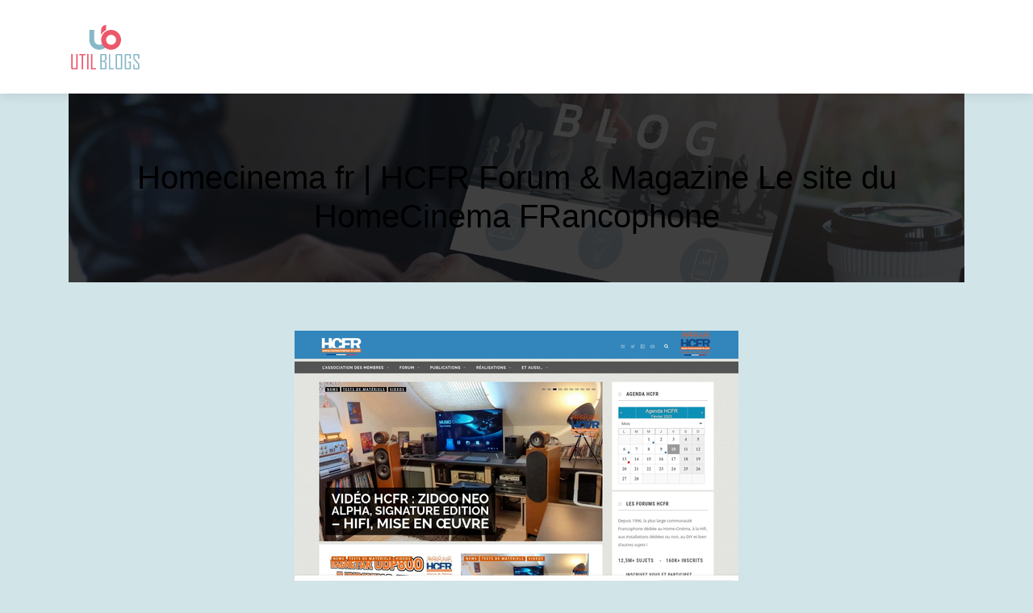

--- FILE ---
content_type: image/svg+xml
request_url: https://www.utilblogs.com/wp-content/uploads/2022/12/logo-2.svg
body_size: 2334
content:
<?xml version="1.0" encoding="utf-8"?>
<!-- Generator: Adobe Illustrator 16.0.0, SVG Export Plug-In . SVG Version: 6.00 Build 0)  -->
<!DOCTYPE svg PUBLIC "-//W3C//DTD SVG 1.1 Basic//EN" "http://www.w3.org/Graphics/SVG/1.1/DTD/svg11-basic.dtd">
<svg version="1.1" baseProfile="basic" id="Calque_1"
	 xmlns="http://www.w3.org/2000/svg" xmlns:xlink="http://www.w3.org/1999/xlink" x="0px" y="0px" width="91px" height="60px"
	 viewBox="0 0 91 60" xml:space="preserve">
<path fill="#88B8C8" d="M31.823,21.367c0,0.531,0.067,1.048,0.193,1.538c0.14,0.546,0.354,1.061,0.629,1.539
	c0.051,0.087,0.105,0.177,0.162,0.264c0.17,0.265,0.362,0.517,0.572,0.75c0.805,0.902,1.869,1.565,3.077,1.873
	c0.484,0.121,0.995,0.188,1.518,0.188c0.537,0,1.059-0.068,1.555-0.199c1.507-0.391,2.787-1.342,3.61-2.611
	c0.225,1.199,1.046,2.81,1.046,2.81c0.391,0.778,0.853,1.511,1.381,2.195c0.204,0.269,0.421,0.531,0.649,0.783
	c-0.56,0.512-1.172,0.967-1.823,1.368c-0.087,0.053-0.178,0.107-0.27,0.158c-1.383,0.801-2.938,1.34-4.594,1.549
	c-0.508,0.063-1.028,0.096-1.555,0.096c-0.004,0-0.004,0-0.004,0c-0.512,0-1.02-0.029-1.514-0.092
	c-1.076-0.131-2.105-0.402-3.077-0.795c-0.538-0.217-1.059-0.469-1.557-0.76c-0.429-0.244-0.838-0.518-1.231-0.813
	c-0.299-0.223-0.587-0.458-0.86-0.711c-0.348-0.311-0.678-0.643-0.985-0.994c-0.216-0.243-0.42-0.495-0.615-0.756
	c-0.294-0.393-0.566-0.802-0.813-1.229c-0.549-0.949-0.979-1.982-1.259-3.074c-0.128-0.5-0.226-1.014-0.294-1.539
	c-0.061-0.498-0.093-1.531-0.093-1.531c0-0.002,0-0.002,0-0.005c0,0,0,0,0-0.001V9.065h6.15V21.367z"/>
<path fill="#88B8C8" d="M-84.591-105.845c0,0.02,0,0.039,0,0.061c-1.12,0.566-2.156,1.281-3.075,2.118
	c-0.345,0.313-0.673,0.644-0.98,0.993c-0.806,0.896-2.076,2.979-2.096,2.979v-6.089v-0.061H-84.591z"/>
<path fill="#EB586C" d="M41.807,13.023c1.25-1.628,2.859-2.968,4.709-3.897V9.065v-6.15c-3.398,0-6.15,2.752-6.15,6.15v6.15v0.144
	l0.059-0.144C40.815,14.44,41.28,13.705,41.807,13.023z"/>
<path fill="#EB586C" d="M64.582,24.443c0.13-0.5,0.224-1.014,0.291-1.539c0.063-0.502,0.097-1.016,0.097-1.538
	c0-0.522-0.033-1.034-0.097-1.539c-0.063-0.523-0.161-1.037-0.291-1.538c-0.283-1.092-0.708-2.123-1.259-3.075
	c-0.053-0.089-0.106-0.18-0.16-0.269c-0.375-0.609-0.799-1.184-1.27-1.716c-0.309-0.351-0.635-0.683-0.982-0.993
	c-0.564-0.51-1.174-0.966-1.825-1.367c-0.088-0.055-0.178-0.109-0.268-0.159c-0.493-0.286-1.007-0.537-1.539-0.75
	c-0.97-0.394-2-0.667-3.075-0.8c-0.504-0.063-1.015-0.095-1.537-0.095c-0.002,0-0.002,0-0.004,0c-0.519,0-1.034,0.032-1.535,0.095
	c-1.665,0.208-3.225,0.746-4.613,1.55c-1.44,0.832-2.697,1.95-3.691,3.275c-0.295,0.393-0.566,0.803-0.814,1.229
	c-0.551,0.952-0.977,1.982-1.257,3.075c-0.129,0.501-0.227,1.014-0.292,1.538c-0.063,0.505-0.095,1.017-0.095,1.539
	c0,0.521,0.032,1.036,0.095,1.538c0.066,0.524,0.164,1.039,0.292,1.539c0.281,1.092,0.709,2.125,1.26,3.074
	c0.245,0.427,0.518,0.836,0.812,1.229c0.995,1.326,2.251,2.446,3.691,3.274c1.389,0.807,2.948,1.344,4.613,1.553
	c0.496,0.064,1.002,0.094,1.518,0.094c0.002,0,0.007,0,0.01,0c0.002,0,0.006,0,0.007,0c0.002,0,0.002,0,0.004,0h0.001
	c0.002,0,0.002,0,0.003,0c0.52,0,1.029-0.029,1.532-0.094c1.075-0.133,2.105-0.408,3.075-0.801c0.532-0.213,1.046-0.465,1.539-0.75
	c0.749-0.434,1.452-0.945,2.092-1.526c0.349-0.311,0.675-0.643,0.983-0.994c0.215-0.24,0.42-0.492,0.613-0.752
	c0.298-0.394,0.568-0.803,0.815-1.232C63.872,26.568,64.299,25.535,64.582,24.443z M51.129,27.326
	c-1.617-0.418-2.977-1.473-3.791-2.883c-0.275-0.478-0.488-0.992-0.628-1.539c-0.126-0.49-0.194-1.007-0.194-1.538
	c0-0.532,0.068-1.046,0.194-1.539c0.14-0.542,0.354-1.061,0.628-1.538c0.816-1.41,2.175-2.463,3.791-2.88
	c0.492-0.126,1.007-0.194,1.539-0.194c0.531,0,1.046,0.068,1.537,0.194c1.209,0.311,2.273,0.98,3.075,1.89
	c0.202,0.228,0.389,0.471,0.553,0.729c0.056,0.085,0.109,0.174,0.162,0.262c0.275,0.477,0.488,0.995,0.629,1.538
	c0.127,0.493,0.195,1.007,0.195,1.539c0,0.531-0.068,1.048-0.195,1.538c-0.141,0.546-0.354,1.061-0.629,1.539
	c-0.049,0.087-0.106,0.177-0.162,0.264c-0.164,0.257-0.351,0.5-0.553,0.728c-0.802,0.91-1.866,1.576-3.075,1.891
	c-0.491,0.125-1.005,0.191-1.537,0.191C52.136,27.517,51.621,27.451,51.129,27.326z"/>
<g>
	<path fill="#EB586C" d="M11.271,56.651c0,0.399-0.128,0.725-0.385,0.977c-0.256,0.253-0.584,0.379-0.982,0.379h-5.2
		c-0.399,0-0.725-0.126-0.977-0.379c-0.252-0.252-0.378-0.577-0.378-0.977V38.903h1.697v17.602h4.529V38.903h1.697V56.651z"/>
	<path fill="#EB586C" d="M20.902,40.404h-2.954v17.603h-1.697V40.404h-2.979v-1.501h7.629V40.404z"/>
	<path fill="#EB586C" d="M24.686,58.007h-1.697V38.903h1.697V58.007z"/>
	<path fill="#EB586C" d="M33.976,58.007h-6.104V38.903h1.697v17.602h4.407V58.007z"/>
</g>
<g>
	<path fill="#88B8C8" d="M46.941,56.652c0,0.399-0.126,0.725-0.379,0.977c-0.252,0.253-0.577,0.379-0.977,0.379h-6.298V38.904h6.25
		c0.399,0,0.725,0.126,0.977,0.378c0.253,0.252,0.379,0.578,0.379,0.977v5.677c0,0.504-0.228,0.928-0.684,1.27
		c-0.447,0.268-0.896,0.537-1.343,0.805l1.44,0.928c0.423,0.261,0.635,0.668,0.635,1.221V56.652z M45.184,46.154v-5.749h-4.199
		v6.897h2.502L45.184,46.154z M45.232,56.506v-6.604l-1.721-1.123h-2.527v7.727H45.232z"/>
	<path fill="#88B8C8" d="M56.011,58.008h-6.104V38.904h1.697v17.602h4.406V58.008z"/>
	<path fill="#88B8C8" d="M66.399,56.652c0,0.399-0.128,0.725-0.385,0.977c-0.256,0.253-0.584,0.379-0.982,0.379h-5.347
		c-0.398,0-0.725-0.126-0.977-0.379c-0.252-0.252-0.379-0.577-0.379-0.977V40.259c0-0.398,0.127-0.725,0.379-0.977
		s0.578-0.378,0.977-0.378h5.347c0.398,0,0.727,0.126,0.982,0.378c0.257,0.252,0.385,0.578,0.385,0.977V56.652z M64.703,56.506
		V40.405h-4.676v16.101H64.703z"/>
	<path fill="#88B8C8" d="M77.179,56.652c0,0.399-0.126,0.725-0.378,0.977c-0.253,0.253-0.578,0.379-0.977,0.379h-5.018
		c-0.398,0-0.725-0.126-0.977-0.379c-0.252-0.252-0.379-0.577-0.379-0.977V40.259c0-0.398,0.127-0.725,0.379-0.977
		s0.578-0.378,0.977-0.378h5.018c0.398,0,0.724,0.126,0.977,0.378c0.252,0.252,0.378,0.578,0.378,0.977v4.443H75.47v-4.297h-4.321
		v16.101h4.321v-6.604h-2.038v-1.465h3.747V56.652z"/>
	<path fill="#88B8C8" d="M87.652,56.652c0,0.399-0.125,0.725-0.373,0.977c-0.248,0.253-0.571,0.379-0.971,0.379H81.5
		c-0.399,0-0.727-0.126-0.983-0.379c-0.256-0.252-0.384-0.577-0.384-0.977v-4.846h1.696v4.699h4.126v-4.553l-5.273-6.372
		c-0.366-0.439-0.549-0.924-0.549-1.452v-3.87c0-0.398,0.128-0.725,0.384-0.977c0.257-0.252,0.584-0.378,0.983-0.378h4.809
		c0.399,0,0.723,0.126,0.971,0.378s0.373,0.578,0.373,0.977v4.443h-1.697v-4.297h-4.126v4.028l5.298,6.372
		c0.35,0.423,0.525,0.899,0.525,1.429V56.652z"/>
</g>
</svg>
